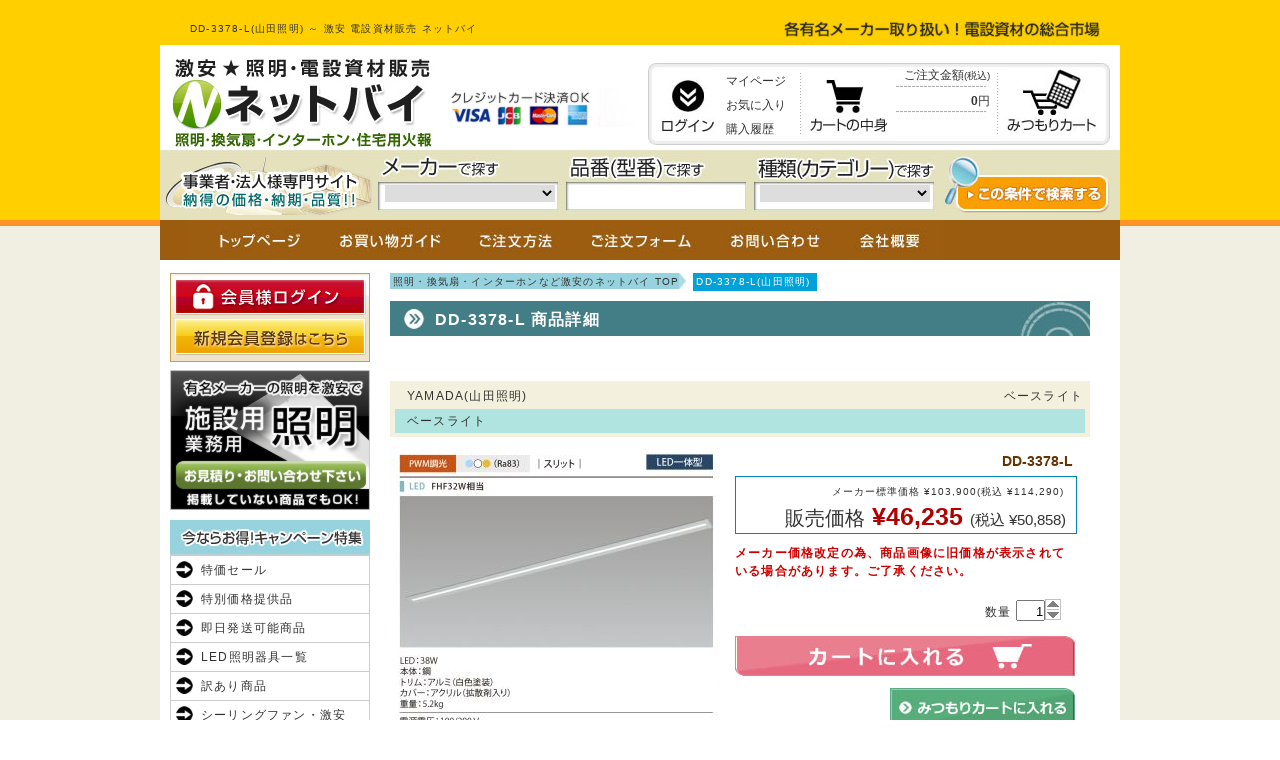

--- FILE ---
content_type: text/html; charset=UTF-8
request_url: https://www.densetu.jp.net/item/0000154854.html
body_size: 7588
content:

<!DOCTYPE html PUBLIC "-//W3C//DTD XHTML 1.0 Transitional//EN" "http://www.w3.org/TR/xhtml1/DTD/xhtml1-transitional.dtd">
<html xmlns="http://www.w3.org/1999/xhtml">

<head>
<meta content="text/html; charset=utf-8" http-equiv="Content-Type" />
<meta name="keywords" content="電設資材,照明,インターホン,換気扇" />
<meta name="description" content="DD-3378-L(山田照明)なら激安電設資材販売のネットバイ。カード、他、決済方法も各種選べます。各種大手メーカーの照明器具・電設資材を激安で販売しております。" />
<title>DD-3378-L(山田照明) ～ 激安 電設資材販売 ネットバイ</title>
<link href="https://www.densetu.jp.net/item/0000154854.html" rel="canonical" />
<link rel="alternate" media="only screen and (max-width: 640px)" href="https://www.densetu.jp.net/sp/item/0000154854.html" />
<link href="../css/common.css" rel="stylesheet" type="text/css" />
<link href="css/syosai.css" rel="stylesheet" type="text/css" />
<!-- Google Tag Manager -->
<script>(function(w,d,s,l,i){w[l]=w[l]||[];w[l].push({'gtm.start':
new Date().getTime(),event:'gtm.js'});var f=d.getElementsByTagName(s)[0],
j=d.createElement(s),dl=l!='dataLayer'?'&l='+l:'';j.async=true;j.src=
'https://www.googletagmanager.com/gtm.js?id='+i+dl;f.parentNode.insertBefore(j,f);
})(window,document,'script','dataLayer','GTM-M66MQ6DC');</script>
<!-- End Google Tag Manager -->

</head>

<body>

<div id="header">
<div class="contents">
<div class="text-box">
<h1>DD-3378-L(山田照明) ～ 激安 電設資材販売 ネットバイ</h1>
<p><img alt="総合市場" height="17" src="/img/otoku.jpg" width="334" /></p>
</div><!-- end .text_box -->
<!-- Google Tag Manager (noscript) -->
<noscript><iframe src="https://www.googletagmanager.com/ns.html?id=GTM-M66MQ6DC"
height="0" width="0" style="display:none;visibility:hidden"></iframe></noscript>
<!-- End Google Tag Manager (noscript) -->
<div class="contents-box">
<p class="shop-name"><a href="https://www.densetu.jp.net/"><img alt="ネットバイ" height="90" src="/img/logo.jpg" width="260" /></a></p>
<p class="card-n"><img alt="クレジットカード" height="39" src="../img/point_n2.jpg" width="191" /></p>
<p class="login-name"></p>
<div class="cart-box">
<div class="cart-inner">
<p class="login-btn"><a href="https://www.densetu.jp.net/mypage/login.html"><img alt="ログイン" height="70" src="/img/btn_login_f1.jpg" width="56" /></a></p>
<ul class="menu-list">
<li><a href="https://www.densetu.jp.net/mypage/login.html">マイページ</a></li>
<li><a href="https://www.densetu.jp.net/mypage/login.html">お気に入り</a></li>
<li><a href="https://www.densetu.jp.net/mypage/login.html">購入履歴</a></li>
</ul><p class="cart-btn"><a href="https://www.densetu.jp.net/cart/index.php"><img alt="カート" alt="cart_btn" height="70" src="/img/btn_cart_f1.jpg" width="82" /></a></p>
<ul class="cart-list">
<li>ご注文金額<span>(税込)</span></li>
<li class="price"><b>0</b>円</li>
</ul>
<p class="mcart-btn"><a href="https://www.densetu.jp.net/m_cart/index.php"><img alt="みつもりカート" height="70" src="/img/btn_mcart_f1.jpg" width="93" /></a></p>
</div><!-- end cart_inner -->
</div><!-- end .cart_box -->
<form action="https://www.densetu.jp.net/item/index.php" method="post">
<div class="search-box-out">
<div class="search-box">
<p class="maker"><img alt="メーカー" height="24" src="/img/search_maker.jpg" width="120" /></p>
<p class="hinban"><img alt="品番" height="24" src="/img/search_no.jpg" width="137" /></p>
<p class="cate"><img alt="カテゴリー" height="24" src="/img/search_cate.jpg" width="180" /></p>
</div><!-- end .search_box -->
</div><!-- end .search_box-out -->

<div class="maker-select">
<select name="select_meaker">
<option></option>
<option value="P">パナソニック電工</option>
<option value="K">コイズミ照明</option>
<option value="O">オーデリック</option>
<option value="D">大光電機</option>
<option value="E">遠藤照明</option>
<option value="M">ウシオライティング</option>
<option value="Y">ヤマギワ</option>
<option value="Z">山田照明</option>
<option value="T">東芝ライテック</option>
<option value="N">ダイキン</option>
<option value="Q">日立</option>
</select>
</div>

<input type="text" name="model_select" class="model-search" id="suggest" />

<div class="category-search">
<select name="category_select">
<option></option>
<option value="1">シャンデリア</option>
<option value="2">シーリングファン</option>
<option value="3">シーリング</option>
<option value="23">小型シーリング</option>
<option value="4">ペンダント</option>
<option value="5">ブラケット</option>
<option value="6">トイレ・浴室・洗面所</option>
<option value="7">キッチンライト</option>
<option value="8">ダウンライト</option>
<option value="9">スポットライト</option>
<option value="10">イルミネーション</option>
<option value="11">スタンド</option>
<option value="24">デスクスタンド</option>
<option value="12">エクステリア</option>
<option value="13">フットライト</option>
<option value="14">間接照明</option>
<option value="15">ベースライト</option>
<option value="16">オプション</option>
<option value="17">リモコン</option>
<option value="19">配線ダクトレール</option>
<option value="18">非常灯・誘導灯</option>
<option value="20">LED・蛍光灯・電球</option>
<option value="22">火災報知器・煙探知機</option>
<option value="26">換気扇</option>
<option value="27">インターホン・ドアホン</option>
<option value="29">エアコン</option>
</select>
</div>

<p class="search_btn"><input type="image" name="serch" src="/img/btn_hsearch_f1.jpg" onmouseover="this.src='/img/btn_hsearch_f2.jpg'" onmouseout="this.src='/img/btn_hsearch_f1.jpg'" /></p>
</form>
</div><!-- end .contents_box -->
</div><!-- end .contents -->
</div><!-- end #header -->

<div id="main-container">
<div class="contents-box">
<ul class="top-menu">
<li><a href="https://www.densetu.jp.net/"><img alt="トップ" height="40" src="/img/btn_top_f1.jpg" width="130" /></a></li>
<li><a href="https://www.densetu.jp.net/guide/"><img alt="ガイド" height="40" src="/img/btn_guide_f1.jpg" width="135" /></a></li>
<li><a href="https://www.densetu.jp.net/howto/"><img alt="注文方法" height="40" src="/img/btn_howto_f1.jpg" width="115" /></a></li>
<li><a href="https://www.densetu.jp.net/order/index.php"><img alt="注文フォーム" height="40" src="/img/btn_order_f1.jpg" width="140" /></a></li>
<li><a href="https://www.densetu.jp.net/toi/index.php"><img alt="お問い合わせ" height="40" src="/img/btn_toi_f1.jpg" width="130" /></a></li>
<li><a href="https://www.densetu.jp.net/about/"><img alt="会社概要" height="40" src="/img/btn_about_f1.jpg" width="105" /></a></li>
</ul>

<div class="contents-inner clearfix">
<div class="right-contents" itemscope itemtype="http://schema.org/Product">

<ul class="pan_navi clearfix">
<li class="top"><a href="https://www.densetu.jp.net/">照明・換気扇・インターホンなど激安のネットバイ TOP</a></li>
<li>DD-3378-L(山田照明) </li>
</ul>


<h2 class="title">DD-3378-L 商品詳細</h2>

<div class="title">
<div class="top"><p class="meaker" itemprop="brand" itemscope itemtype="http://schema.org/Brand"><span itemprop="name">YAMADA(山田照明)</span></p><p class="category">ベースライト</p></div>
<div class="bottom clearfix" itemprop="name">ベースライト</div>
</div><!-- end .title -->
<form action="../item/index.php" method="post">
<div class="item_box">
<div class="clearfix">
<div class="left_box">
<p class="photo"><a href="../s_img/Z/15/202401/D3378L.jpg" class="preview" title="DD-3378-L"><img itemprop="image" alt="DD-3378-L" src="../s_img/Z/15/202401/D3378L_330.jpg" width="330" /></a></p>
<p class="maker_link_btn"><a href="https://www.yamada-shomei.co.jp/" target="_blank" rel="nofollow"><img alt="メーカーHP" height="45" src="img/btn_mhp_f1.jpg" width="330" /></a></p>
</div><!-- end .left_box -->
<div class="right_box">
<p class="hinban"><strong itemprop="name">DD-3378-L</strong></p>
<div class="price_box">
<div>
<p class="standerd_price">メーカー標準価格 &yen;103,900(税込 &yen;114,290)</p>
<p class="item_price" itemprop="offers" itemscope itemtype="http://schema.org/Offer"><span class="h_price">販売価格</span> &yen;<span itemprop="price">46,235</span> <span class="tax">(税込 &yen;50,858)</span></p>
</div>
</div><!-- end .price_box -->
<p style="margin-top:10px;text-align:right;"> </p>

<p style="color:#CC0000;font-weight:bold;text-align:left;padding:0 20px 10px 0;">メーカー価格改定の為、商品画像に旧価格が表示されている場合があります。ご了承ください。</p>
<input type="hidden" name="sho_no" value="0000154854" />

<p class="item_select">数量&nbsp;<input class="quantity_input" id="spin" type="text" value="1" name="quantity" maxlength="4" size="2" /></p>
<p class="cart_btn"><input type="image" name="cart" src="img/btn_cart_f1.jpg" onmouseover="this.src='img/btn_cart_f2.jpg'" onmouseout="this.src='img/btn_cart_f1.jpg'"onclick="form.action='https://www.densetu.jp.net/cart/index.php';return true" /></p>

<p class="mcart_btn"><input type="image" name="cart" src="img/btn_mcart_f1.jpg" onmouseover="this.src='img/btn_mcart_f2.jpg'" onmouseout="this.src='img/btn_mcart_f1.jpg'"onclick="form.action='https://www.densetu.jp.net/m_cart/index.php';return true" /></p>
<p class="zaiko attention">この商品は受注生産品です。<br />ご注文後のキャンセル・返品はできません。</p>
<ul class="icon_list clearfix">
<li><img alt="取り付け" src="img/icon/tori_4.jpg" width="45" height="45" /></li><li><img alt="ランプ" src="img/icon/lamp_3.jpg" width="45" height="45" /></li></ul>
</div><!-- end .right_box -->
</div>
<div class="text_box" itemprop="description">
<p><span>[取付方法]</span>　工事必要</p>
<p><span>[機能/他]</span>　受注品<br />取付方法:工事<br />切込穴寸法:48×1232mm<br />光色(LED):電球色<br />色温度(K):3000K<br />演色性(Ra):Ra83<br />LEDタイプ:LED一体型<br />従来光源相当:FHF32W相当<br />調光:PWM調光<br />光源仕様:LED 38W<br />寸法:幅1250×62mm・出3.1mm・埋込深71mm<br />重量:5.2kg<br />材質仕上:本体：鋼/トリム：アルミ(白色塗装)/カバー：アクリル(拡散材入り)<br />電圧:100V/200V<br />定格光束(LED):1881lm<br />消費電力(LED):38W<br />固有エネルギー消費効率(LED):49.5lm/W<br />LEDモジュール寿命:40000<br />シリーズ名:System-Ray SLIT(システム・レイ・スリット)<br />コメント:トリムと一体感のあるフラットなデザイン。発光面はわずか12mmのアクリルブロックで特殊な拡散材を使用し広範囲を照らす事ができます。※特注仕様で約1.4倍光量アップが可能です。<br />特徴1:電源電圧100/200V<br />特徴2:電源内蔵<br />特徴3:単体<br />特徴4:PWM調光対応(5～100％)<br />特徴5:3000K Ra83<br />特徴6:FHF32W相当<br />特徴7:ボルト吊り</p>
</div><!-- end .text_box -->
<div class="return_btn"><a href="./"><img alt="戻る" height="28" src="img/btn_ichiran_f1.jpg" width="144" /></a></div>
</div><!-- end .item_box -->
</form>

<p class="return_btn2"><a href="./"><img alt="戻る" height="28" src="img/btn_ichiran_f1.jpg" width="144" /></a></p>


<h2 class="title">今ならお得！キャンペーン特集</h2>
<div class="cam-box clearfix">
<ul>
<li><a href="https://www.densetu.jp.net/item/outlet_list.php"><img alt="アウトレット" src="/item/cam_img/main_outlet.jpg" height="150" width="200" /></a></li>
<li><a href="https://www.densetu.jp.net/item/tokusen_list.php"><img alt="特選品" src="/item/cam_img/main_tokusen.jpg" height="150" width="200" /></a></li>
<li><a href="https://www.densetu.jp.net/item/wakeari.php"><img alt="訳あり" src="/item/cam_img/main_wakeari.jpg" height="150" width="200" /></a></li>
</ul>
</div>

<p class="title-maker"><img alt="一覧" height="30" src="/img/tit_item.jpg" width="700" /></p>
<div class="maker-catalog-box clearfix">
<ul>
<li><a href="https://www.densetu.jp.net/maker/panasonic.html">パナソニック</a></li>
<li><a href="https://www.densetu.jp.net/maker/koizumi.html">コイズミ</a></li>
<li><a href="https://www.densetu.jp.net/maker/odelic.html">オーデリック照明</a></li>
<li><a href="https://www.densetu.jp.net/maker/daiko.html">大光電機</a></li>
<li><a href="https://www.densetu.jp.net/maker/endo.html">遠藤</a></li>
<li><a href="https://www.densetu.jp.net/maker/yamagiwa.html">ヤマギワ</a></li>
<li><a href="https://www.densetu.jp.net/maker/yamada.html">yamada</a></li>
<li><a href="https://www.densetu.jp.net/maker/toshiba.html">東芝</a></li>
<li><a href="https://www.densetu.jp.net/maker/agled.html">アグレッド</a></li>
<li><a href="https://www.densetu.jp.net/maker/nec.html">NEC</a></li>
<li class="maker-long"><a href="https://www.densetu.jp.net/maker/maxray.html">ウシオライティング(旧マックスレイ)</a></li>
<!-- li><a href="https://www.densetu.jp.net/maker/daikin.html">ダイキン</a></li -->
</ul>
</div><!-- end .maker-catalog-box -->

</div><!-- end .right-contents -->
<div class="left-contents">
<p><a href="https://www.densetu.jp.net/mypage/login.html"><img alt="ログイン" height="44" src="/img/btn_login2_f1.jpg" height="200" /></a></p>
<p><a href="https://www.densetu.jp.net/mypage/info_edit.html"><img alt="登録" height="45" src="/img/btn_member_f1.jpg" height="200" /></a></p>
<p class="pay"><a href="https://www.densetu.jp.net/item/facility.php"><img alt="施設用" src="/item/facility_img/btn_shisetsu_f1.jpg" height="140" width="200" /></a></p>
<p><img alt="キャンペーン" height="35" src="/img/tit_cam.jpg" width="200" /></p>
<ul class="left-menu1">
<li><a href="https://www.densetu.jp.net/item/time2017_list.php">特価セール</a></li>
<li><a href="https://www.densetu.jp.net/item/tokusen_list.php">特別価格提供品</a></li>
<li><a href="https://www.densetu.jp.net/item/daiko.php">即日発送可能商品</a></li>
<li><a href="https://www.densetu.jp.net/item/led.php">LED照明器具一覧</a></li>
<li><a href="https://www.densetu.jp.net/item/wakeari.php">訳あり商品</a></li>
<li><a href="https://www.densetu.jp.net/item/index.php?class=D063">シーリングファン・激安</a></li>
<li><a href="https://www.densetu.jp.net/item/aircon.php">エアコン</a></li>
<li class="last"><a href="https://www.densetu.jp.net/item/index.php?hinban=iDシリーズ">LEDベースライト<br>【iDシリーズ】</a></li>
</ul>

<div id="tab" class="clearfix">
<div class="tab-btn-box clearfix">
<p class="tab-btn"><a class="tab-btn1" href="#"><img alt="カテゴリ" src="/img/tit_cate_b2.jpg" width="100" /></a></p>
<p class="tab-btn tab-off"><a class="tab-btn2" href="#"><img alt="メーカー" src="/img/tit_maker_b1.jpg" width="100" /></a></p>
</div><!-- end .tab-btn-box -->
<ul class="tab-menu1">
<li><dl><dt><p>シャンデリア</p></dt>
<dd>
<p><a href="https://www.densetu.jp.net/item/index.php?cate=1">すべて</a></p>
<p><a href="https://www.densetu.jp.net/item/index.php?cate=1&mount=1">簡易取付型</a></p>
<p class="last"><a href="https://www.densetu.jp.net/item/index.php?cate=1&mount=4">工事必要型</a></p>
</dd></dl></li>
<li><dl><dt><p>シーリングファン</p></dt>
<dd>
<p><a href="https://www.densetu.jp.net/item/index.php?cate=2">すべて</a></p>
<p><a href="https://www.densetu.jp.net/item/index.php?cate=2&mount=1">簡易取付型</a></p>
<p class="last"><a href="https://www.densetu.jp.net/item/index.php?cate=2&mount=4">工事必要型</a></p>
</dd></dl></li>
<li><dl><dt><p>シーリング</p></dt>
<dd>
<p><a href="https://www.densetu.jp.net/item/index.php?cate=3">すべて</a></p>
<p><a href="https://www.densetu.jp.net/item/index.php?cate=3&mount=1">簡易取付型</a></p>
<p class="last"><a href="https://www.densetu.jp.net/item/index.php?cate=3&mount=4">工事必要型</a></p>
</dd></dl></li>
<li><dl><dt><p>和風シーリング</p></dt>
<dd>
<p><a href="https://www.densetu.jp.net/item/index.php?cate=3&wa=1">すべて</a></p>
<p><a href="https://www.densetu.jp.net/item/index.php?cate=3&wa=1&mount=1">簡易取付型</a></p>
<p class="last"><a href="https://www.densetu.jp.net/item/index.php?cate=3&wa=1&mount=4">工事必要型</a></p>
</dd></dl></li>
<li><dl><dt><p>小型シーリング</p></dt>
<dd>
<p><a href="https://www.densetu.jp.net/item/index.php?cate=23">すべて</a></p>
<p><a href="https://www.densetu.jp.net/item/index.php?cate=23&mount=1">簡易取付型</a></p>
<p class="last"><a href="https://www.densetu.jp.net/item/index.php?cate=23&mount=4">工事必要型</a></p>
</dd></dl></li>
<li><dl><dt><p>ペンダント</p></dt>
<dd>
<p><a href="https://www.densetu.jp.net/item/index.php?cate=4">すべて</a></p>
<p><a href="https://www.densetu.jp.net/item/index.php?cate=4&mount=1">簡易取付型</a></p>
<p><a href="https://www.densetu.jp.net/item/index.php?cate=4&mount=3">配線ダクト用(プラグ式)</a></p>
<p class="last"><a href="https://www.densetu.jp.net/item/index.php?cate=4&mount=4">工事必要型</a></p>
</dd></dl></li>
<li><dl><dt><p>和風ペンダント</p></dt>
<dd>
<p><a href="https://www.densetu.jp.net/item/index.php?cate=4&wa=1">すべて</a></p>
<p><a href="https://www.densetu.jp.net/item/index.php?cate=4&wa=1&mount=1">簡易取付型</a></p>
<p><a href="https://www.densetu.jp.net/item/index.php?cate=4&wa=1&mount=3">配線ダクト用(プラグ式)</a></p>
<p class="last"><a href="https://www.densetu.jp.net/item/index.php?cate=4&wa=1&mount=4">工事必要型</a></p>
</dd></dl></li>
<li><dl><dt><a href="https://www.densetu.jp.net/item/index.php?cate=5">ブラケット</a></dt></dl></li>
<li><dl><dt><a href="https://www.densetu.jp.net/item/index.php?cate=6">トイレ・浴室・洗面所</a></dt></dl></li>
<li><dl><dt><p>キッチンライト</p></dt>
<dd>
<p><a href="https://www.densetu.jp.net/item/index.php?cate=7">すべて</a></p>
<p><a href="https://www.densetu.jp.net/item/index.php?cate=7&mount=1">簡易取付型</a></p>
<p class="last"><a href="https://www.densetu.jp.net/item/index.php?cate=7&mount=4">工事必要型</a></p>
</dd></dl></li>
<li><dl><dt><p>ダウンライト</p></dt>
<dd>
<p><a href="https://www.densetu.jp.net/item/index.php?cate=8">すべて</a></p>
<p><a href="https://www.densetu.jp.net/item/index.php?cate=8&hole=38">φ38</a></p>
<p><a href="https://www.densetu.jp.net/item/index.php?cate=8&hole=45">φ45</a></p>
<p><a href="https://www.densetu.jp.net/item/index.php?cate=8&hole=48">φ48</a></p>
<p><a href="https://www.densetu.jp.net/item/index.php?cate=8&hole=50">φ50</a></p>
<p><a href="https://www.densetu.jp.net/item/index.php?cate=8&hole=55">φ55</a></p>
<p><a href="https://www.densetu.jp.net/item/index.php?cate=8&hole=60">φ60</a></p>
<p><a href="https://www.densetu.jp.net/item/index.php?cate=8&hole=65">φ65</a></p>
<p><a href="https://www.densetu.jp.net/item/index.php?cate=8&hole=75">φ75</a></p>
<p><a href="https://www.densetu.jp.net/item/index.php?cate=8&hole=85">φ85</a></p>
<p><a href="https://www.densetu.jp.net/item/index.php?cate=8&hole=100">φ100</a></p>
<p><a href="https://www.densetu.jp.net/item/index.php?cate=8&hole=125">φ125</a></p>
<p><a href="https://www.densetu.jp.net/item/index.php?cate=8&hole=150">φ150</a></p>
<p><a href="https://www.densetu.jp.net/item/index.php?cate=8&hole=175">φ175</a></p>
<p><a href="https://www.densetu.jp.net/item/index.php?cate=8&hole=200">φ200</a></p>
<p><a href="https://www.densetu.jp.net/item/index.php?cate=8&hole=250">φ250</a></p>
<p><a href="https://www.densetu.jp.net/item/index.php?cate=8&hole=300">φ300</a></p>
<p><a href="https://www.densetu.jp.net/item/index.php?cate=8&hole=400">φ400</a></p>
<p><a href="https://www.densetu.jp.net/item/index.php?cate=8&hole=450">φ450</a></p>
<p><a href="https://www.densetu.jp.net/item/index.php?cate=8&hole=75S">角型75</a></p>
<p><a href="https://www.densetu.jp.net/item/index.php?cate=8&hole=100S">角型100</a></p>
<p><a href="https://www.densetu.jp.net/item/index.php?cate=8&hole=125S">角型125</a></p>
<p><a href="https://www.densetu.jp.net/item/index.php?cate=8&hole=150S">角型150</a></p>
</dd>
</dl></li>
<li><dl><dt><p>スポットライト</p></dt>
<dd>
<p><a href="https://www.densetu.jp.net/item/index.php?cate=9">すべて</a></p>
<p><a href="https://www.densetu.jp.net/item/index.php?cate=9&mount=1">簡易取付型</a></p>
<p><a href="https://www.densetu.jp.net/item/index.php?cate=9&mount=3">配線ダクト用(プラグ式)</a></p>
<p class="last"><a href="https://www.densetu.jp.net/item/index.php?cate=9&mount=4">工事必要型</a></p>
</dd></dl></li>
<li><dl><dt><p>配線ダクトレール</p></dt>
<dd>
<p><a href="https://www.densetu.jp.net/item/index.php?cate=19">すべて</a></p>
<p><a href="https://www.densetu.jp.net/item/index.php?cate=19&mount=1">簡易取付型</a></p>
<p class="last"><a href="https://www.densetu.jp.net/item/index.php?cate=19&mount=4">工事必要型</a></p>
</dd></dl></li>
<li><dl><dt><a href="https://www.densetu.jp.net/item/index.php?cate=10">イルミネーション</a></dt></dl></li>
<li><dl><dt><a href="https://www.densetu.jp.net/item/index.php?cate=11">スタンド</a></dt></dl></li>
<li><dl><dt><a href="https://www.densetu.jp.net/item/index.php?cate=24">デスクスタンド</a></dt></dl></li>
<li><dl><dt><p>エクステリア</p></dt>
<dd>
<p><a href="https://www.densetu.jp.net/item/index.php?cate=12">すべて</a></p>
<p><a href="https://www.densetu.jp.net/item/index.php?cate=ex_sp">スポットライト</a></p>
<p class="last"><a href="https://www.densetu.jp.net/item/index.php?cate=ex_te">ガーデンライト</a></p>
</dd>
</dl></li>
<li><dl><dt><a href="https://www.densetu.jp.net/item/index.php?cate=ex_mo">門柱灯</a></dt></dl></li>
<li><dl><dt><a href="https://www.densetu.jp.net/item/index.php?cate=ex_ge">玄関灯</a></dt></dl></li>
<li><dl><dt><a href="https://www.densetu.jp.net/item/index.php?cate=13">フットライト</a></dt></dl></li>
<li><dl><dt><a href="https://www.densetu.jp.net/item/index.php?cate=14">間接照明</a></dt></dl></li>
<li><dl><dt><p>ベースライト</p></dt>
<dd>
<p><a href="https://www.densetu.jp.net/item/index.php?cate=15">すべて</a></p>
<p><a href="https://www.densetu.jp.net/item/index.php?cate=15&mount=1">簡易取付型</a></p>
<p><a href="https://www.densetu.jp.net/item/index.php?cate=15&mount=3">配線ダクト用(プラグ式)</a></p>
<p class="last"><a href="https://www.densetu.jp.net/item/index.php?cate=15&mount=4">工事必要型</a></p>
</dd></dl></li>
<li><dl><dt><a href="https://www.densetu.jp.net/item/index.php?cate=16">オプション</a></dt></dl></li>
<li><dl><dt><a href="https://www.densetu.jp.net/item/index.php?cate=17">リモコン</a></dt></dl></li>
<li><dl><dt><a href="https://www.densetu.jp.net/item/index.php?cate=18">非常・誘導・防犯灯</a></dt></dl></li>
<!-- li><dl><dt><a href="https://www.densetu.jp.net/item/index.php?cate=21">電撃殺虫器</a></dt></dl></li -->
<li><dl><dt><p>LED・蛍光灯・電球</p></dt>
<dd>
<p><a href="https://www.densetu.jp.net/item/index.php?cate=20">すべて</a></p>
<p><a href="https://www.densetu.jp.net/item/index.php?cate=20&led=3">LED</a></p>
<p><a href="https://www.densetu.jp.net/item/index.php?cate=20&fluo=2">蛍光灯</a></p>
<p><a href="https://www.densetu.jp.net/item/index.php?cate=20&incan=1">白熱球</a></p>
<p class="last"><a href="https://www.densetu.jp.net/item/index.php?cate=20&halo=4">ハロゲン</a></p>
</dd></dl></li>
<li><dl><dt><a href="https://www.densetu.jp.net/item/index.php?cate=27">インターホン・ドアホン</a></dt></dl></li>
<li><dl><dt><a href="https://www.densetu.jp.net/item/index.php?cate=22">火災報知機・煙探知機</a></dt></dl></li>
<li><dl><dt><a href="https://www.densetu.jp.net/item/index.php?cate=26">換気扇</a></dt></dl></li>
<li><dl><dt><a href="https://www.densetu.jp.net/item/aircon.php">エアコン</a></dt></dl></li>
<li><dl><dt class="last"><a href="https://www.densetu.jp.net/item/index.php?cate=25">空気清浄・除菌機器</a></dt></dl></li>
</ul>

<ul class="tab-menu2">
<li><a href="https://www.densetu.jp.net/item/index.php?maker=P">パナソニック電工</a></li>
<li><a href="https://www.densetu.jp.net/item/index.php?maker=K">コイズミ</a></li>
<li><a href="https://www.densetu.jp.net/item/index.php?maker=O">オーデリック照明</a></li>
<li><a href="https://www.densetu.jp.net/item/index.php?maker=D">大光電機</a></li>
<li><a href="https://www.densetu.jp.net/item/index.php?maker=E">遠藤照明</a></li>
<li><a href="https://www.densetu.jp.net/item/index.php?maker=Z">山田照明</a></li>
<li class="last"><a href="https://www.densetu.jp.net/item/index.php?maker=T">東芝ライテック</a></li>
</ul>
</div>

<p><img alt="ガイド" height="36" src="/img/tit_guide.jpg" width="200" /></p>
<ul class="guide-menu">
<li><a href="https://www.densetu.jp.net/toi/index.php">お問い合わせ</a></li>
<li><a href="https://www.densetu.jp.net/m_cart/index.php">お見積もり</a></li>
<li><a href="https://www.densetu.jp.net/order/index.php">ご注文フォーム</a></li>
<li><a href="https://www.densetu.jp.net/fax/">FAXでのご注文・お見積もり</a></li>
<li><a href="https://www.densetu.jp.net/guide/">ご利用ガイド</a></li>
<li><a href="https://www.densetu.jp.net/howto/">ご注文方法</a></li>
<li><a href="https://www.densetu.jp.net/guide/">お支払方法</a></li>
<li><a href="https://www.densetu.jp.net/guide/#delivery">配送について</a></li>
<li><a href="https://www.densetu.jp.net/guide/#return">不良品・返品について</a></li>
<li><a href="https://www.densetu.jp.net/guide/#cancel">キャンセルについて</a></li>
<li><a href="https://www.densetu.jp.net/guide/#service">保証とアフターサービス</a></li>
<li><a href="https://www.densetu.jp.net/about/">会社概要</a></li>
<li><a href="https://www.densetu.jp.net/law/">特定販売法表記</a></li>
<li class="last"><a href="https://www.densetu.jp.net/about/#privacy">プライバシーポリシー</a></li>
</ul>

<p class="pay"><a href="/img/Flyer.pdf" target="_blank"><img src="/img/ba_daiko_i.jpg" width="200" height="80" alt="大光電機株式会社オフィシャルInstagram"></a></p>
<p class="pay"><a href="/img/Flyer.pdf" target="_blank"><img src="/img/ba_daiko_y.jpg" width="200" height="80" alt="Youtube"></p>

<table class="cal"><caption>2026　1</caption><tr><td class="sun">日</td><td>月</td><td>火</td><td>水</td><td>木</td><td>金</td><td class="sat">土</td></tr>
<tr><td class="sun"></td><td></td><td></td><td></td><td class="holy">1</td><td class="holy">2</td><td class="sat holy">3</td></tr>

<tr><td class="sun holy">4</td><td>5</td><td>6</td><td>7</td><td>8</td><td>9</td><td class="sat holy">10</td></tr>

<tr><td class="sun holy">11</td><td>12</td><td>13</td><td>14</td><td>15</td><td>16</td><td class="sat holy">17</td></tr>

<tr><td class="sun holy">18</td><td>19</td><td>20</td><td>21</td><td>22</td><td>23</td><td class="sat holy">24</td></tr>

<tr><td class="now holy"><p>25</p></td><td>26</td><td>27</td><td>28</td><td>29</td><td>30</td><td class="sat holy">31</td></tr>
</table><table class="cal"><caption>2026　2</caption><tr><td class="sun">日</td><td>月</td><td>火</td><td>水</td><td>木</td><td>金</td><td class="sat">土</td></tr>
<tr><td class="sun holy">1</td><td>2</td><td>3</td><td>4</td><td>5</td><td>6</td><td class="sat holy">7</td></tr>

<tr><td class="sun holy">8</td><td>9</td><td>10</td><td>11</td><td>12</td><td>13</td><td class="sat holy">14</td></tr>

<tr><td class="sun holy">15</td><td>16</td><td>17</td><td>18</td><td>19</td><td>20</td><td class="sat holy">21</td></tr>

<tr><td class="sun holy">22</td><td>23</td><td>24</td><td>25</td><td>26</td><td>27</td><td class="sat holy">28</td></tr>
</table><p class="clear">※<span class="holyback">■</span>色は定休日となります</p></div><!-- end .left-contents -->
</div><!--end .contents-inner -->
</div><!-- end .contents-box -->
</div><!-- end #main-container -->

<div id="footer">
<div class="footer-contents clearfix">
<div class="left-contents">
<dl>
<dt><img alt="送料" height="25" src="/img/m_soryo.jpg" width="435" /></dt>
<dd><a href="/guide/#shipping"><img alt="送料無料" height="100" src="/img/t_soryo_f1.jpg" width="420" /></a></dd>
<dt><img alt="お支払" height="25" src="/img/m_pay.jpg" width="435" /></dt>
<dd><img alt="銀行振込・代金引換" height="196" src="/img/t_pay2.jpg" width="420" /></dd>
<dt><img alt="お問い合わせ" height="25" src="/img/m_info.jpg" width="435" /></dt>
<dd class="bg-info"><a href="&#109;a&#105;&#108;&#116;o&#58;in&#102;o&#64;den&#115;et&#117;.j&#112;.&#110;et"><img alt="mail" height="20" src="/img/mail_f1.jpg" width="210" /></a></dd>
</dl>
</div><!-- end .left-contents -->
<div class="right-contents">
<dl>
<dt><img alt="配送" height="25" src="/img/m_delivery.jpg" width="435" /></dt>
<dd class="deli"><img alt="時間指定" height="90" src="/img/t_delivery.jpg" width="420" /></dd>
<dd class="deli"><img alt="時間帯" height="95" src="/img/time.jpg" width="420" /></dd>
<dd><img alt="注意" height="238" src="/img/t_delivery2.jpg" width="420" /></dd>
<dt><img alt="キャンセル" height="25" src="/img/m_cancel.jpg" width="435" /></dt>
<dd><img alt="説明" height="183" src="/img/t_cancel.jpg" width="420" /></dd>
</dl>
</div><!-- end .right-contents -->
<ul class="footer-navi">
<li>|&nbsp;<a href="https://www.densetu.jp.net/">TOP</a>&nbsp;</li>
<li>|&nbsp;<a href="https://www.densetu.jp.net/about/">会社概要&nbsp;</a></li>
<li>|&nbsp;<a href="https://www.densetu.jp.net/guide/">お買い物ガイド</a>&nbsp;</li>
<li>|&nbsp;<a href="https://www.densetu.jp.net/law/">通販法表記</a>&nbsp;</li>
<li>|&nbsp;<a href="https://www.densetu.jp.net/toi/index.php">お問い合わせ</a>&nbsp;</li>
<li>|&nbsp;<a href="https://www.densetu.jp.net/m_cart/index.php">お見積り</a>&nbsp;</li>
<li>|&nbsp;<a href="https://www.densetu.jp.net/order/index.php">ご注文フォーム</a>&nbsp;</li>
<li>|&nbsp;<a href="https://www.densetu.jp.net/cart/index.php">カートを見る</a>&nbsp;</li>
<li>|&nbsp;<a href="https://www.densetu.jp.net/about/#privacy">プライバシーポリシー</a>&nbsp;|</li>
</ul>
</div><!-- end .footer-contents -->
<div class="info">
<div class="info-contents">
<p>激安★照明・電設資材販売<br />ネットバイ<br /><span>〒600-8841　京都市下京区朱雀正会町7番地 / 営業時間 9:00～17:00</span></p>
<ul class="clearfix">
<li><img alt="TEL" height="46" src="/img/fbtn_tel_f1.jpg" width="258" /></li>
<li><img alt="FAX" height="46" src="/img/fbtn_fax_f1.jpg" width="261" /></li>
<li class="last"><a href="&#109;a&#105;&#108;&#116;o&#58;in&#102;o&#64;den&#115;et&#117;.j&#112;.&#110;et"><img alt="MAIL" height="46" src="/img/fbtn_mail_f1.jpg" width="353" /></a></li>
</ul>
</div><!-- .info-contents -->
</div><!-- end .info -->
<div class="copyright">
<div class="copyright-contents">
<p><img alt="Copyright" height="10" src="/img/copyright.jpg" width="303" /></p>
</div><!-- end .copyright-contents -->
</div><!-- end .copyright -->
</div><!-- end #footer -->
<script type="text/javascript" src="../js/jquery.min.js"></script>
<script type="text/javascript" src="../js/jquery.suggest_min.js"></script>
<script type="text/javascript" src="../js/script.js"></script>
<script type="text/javascript" src="../js/jquery.jcarousel.js"></script>
<script type="text/javascript" src="../js/syosai.js"></script>
<script>
  (function(i,s,o,g,r,a,m){i['GoogleAnalyticsObject']=r;i[r]=i[r]||function(){
  (i[r].q=i[r].q||[]).push(arguments)},i[r].l=1*new Date();a=s.createElement(o),
  m=s.getElementsByTagName(o)[0];a.async=1;a.src=g;m.parentNode.insertBefore(a,m)
  })(window,document,'script','//www.google-analytics.com/analytics.js','ga');

  ga('create', 'UA-48262352-1', 'densetu.jp.net');
  ga('send', 'pageview');

</script>
</body>

</html>
